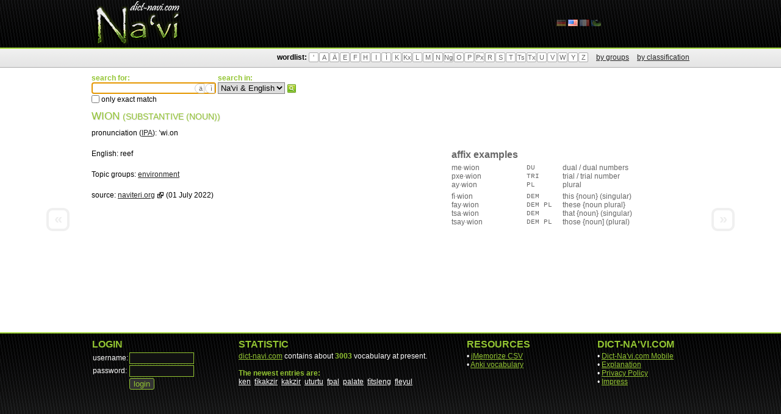

--- FILE ---
content_type: text/html; charset=UTF-8
request_url: https://dict-navi.com/en/dictionary/term/10646/
body_size: 2552
content:

<!DOCTYPE html PUBLIC "-//W3C//DTD XHTML 1.1//EN" "http://www.w3.org/TR/xhtml11/DTD/xhtml11.dtd">
<html xmlns="http://www.w3.org/1999/xhtml">
<head>
	<meta http-equiv="Content-Type" content="text/html; charset=UTF-8" />

	<meta name="title" content="Dict-Na'vi.com Online Dictionary - wion" />
	<meta name="description" content="Na'vi: wion (substantive (noun)) | English: reef" />
	<meta name="robots" content="index, follow" />
	<meta name="language" content="en" />

	<link rel="stylesheet" type="text/css" href="/layout/css/style.css" />
	<link rel="shortcut icon" type="image/x-icon" href="/favicon.ico" />
	<link rel="alternate" hreflang="de" href="https://www.dict-navi.com/de/dictionary/term/10646/" />
	<link rel="alternate" hreflang="en" href="https://www.dict-navi.com/en/dictionary/term/10646/" />
	<link rel="alternate" hreflang="fr" href="https://www.dict-navi.com/fr/dictionary/term/10646/" />
	<link rel="alternate" hreflang="xx" href="https://www.dict-navi.com/nav/dictionary/term/10646/" />

	<script type="text/javascript" src="/scripts/jquery.js"></script>
	<script type="text/javascript" src="/scripts/jquery.autocomplete.js"></script>
	<script type="text/javascript" src="/scripts/script.js"></script>
	<script type="text/javascript" src="/scripts/admin.js"></script>

	<script type="text/javascript">
		var _languageCode = "en";
		window.___gcfg = {lang: 'en'};
	</script>

	<title>Dict-Na'vi.com Online Dictionary - wion</title>
</head>
<body>

	<div id="widget">

		<div id="header">
			<div class="wrapper">
				<a href="/en/"><h1>Dict-Na'vi.com Online Dictionary</h1></a>
				<ul id="languages">

					<li class=""><a href="/de/dictionary/term/10646/"><img src="/media/flags/de.png" alt="Dict-Na'vi.com (Deutsch)"></a></li>

					<li class="active"><a href="/en/dictionary/term/10646/"><img src="/media/flags/en.png" alt="Dict-Na'vi.com (English)"></a></li>

					<li class=""><a href="/fr/dictionary/term/10646/"><img src="/media/flags/fr.png" alt="Dict-Na'vi.com (Français)"></a></li>

					<li class=""><a href="/nav/dictionary/term/10646/"><img src="/media/flags/nav.png" alt="Dict-Na'vi.com (Na'vi)"></a></li>

				</ul>
			</div>
		</div>

		<div id="menu">
			<div class="wrapper">
				<div id="mwordlist">
					<strong>wordlist:</strong>
					<ul>
						<li><a href="/en/dictionary/list/char/'/">'</a></li>
						<li><a href="/en/dictionary/list/char/A/">A</a></li>
						<li><a href="/en/dictionary/list/char/&Auml;/">&Auml;</a></li>
						<li><a href="/en/dictionary/list/char/E/">E</a></li>
						<li><a href="/en/dictionary/list/char/F/">F</a></li>
						<li><a href="/en/dictionary/list/char/H/">H</a></li>
						<li><a href="/en/dictionary/list/char/I/">I</a></li>
						<li><a href="/en/dictionary/list/char/&Igrave;/">&Igrave;</a></li>
						<li><a href="/en/dictionary/list/char/K/">K</a></li>
						<li><a href="/en/dictionary/list/char/Kx/">Kx</a></li>
						<li><a href="/en/dictionary/list/char/L/">L</a></li>
						<li><a href="/en/dictionary/list/char/M/">M</a></li>
						<li><a href="/en/dictionary/list/char/N/">N</a></li>
						<li><a href="/en/dictionary/list/char/Ng/">Ng</a></li>
						<li><a href="/en/dictionary/list/char/O/">O</a></li>
						<li><a href="/en/dictionary/list/char/P/">P</a></li>
						<li><a href="/en/dictionary/list/char/Px/">Px</a></li>
						<li><a href="/en/dictionary/list/char/R/">R</a></li>
						<li><a href="/en/dictionary/list/char/S/">S</a></li>
						<li><a href="/en/dictionary/list/char/T/">T</a></li>
						<li><a href="/en/dictionary/list/char/Ts/">Ts</a></li>
						<li><a href="/en/dictionary/list/char/Tx/">Tx</a></li>
						<li><a href="/en/dictionary/list/char/U/">U</a></li>
						<li style="display:none"><a href="/en/dictionary/list/char/&Ugrave;/">&Ugrave;</a></li>
						<li><a href="/en/dictionary/list/char/V/">V</a></li>
						<li><a href="/en/dictionary/list/char/W/">W</a></li>
						<li><a href="/en/dictionary/list/char/Y/">Y</a></li>
						<li><a href="/en/dictionary/list/char/Z/">Z</a></li>
					</ul>
					<a class="ml10" href="/en/dictionary/affiliation/">by groups</a>
					<a class="ml10" href="/en/dictionary/classification/">by classification</a>
				</div>
			</div>
		</div>

		<div id="content" class="wrapper">

  <form id="searchform" action="/en/dictionary/list/?" method="get">
    <input type="hidden" name="type" value="search">

    <div class="ib vt">
      <span class="fc1 b">search for:</span><br />
      <button type="button" class="addchar charA">&auml;</button>
      <button type="button" class="addchar charI">&igrave;</button>
      <input name="search_term" value="" class="w200" /><br />
      <input type="checkbox" name="match" value="exact"  /> only exact match
    </div>

    <div class="ib vt">
      <span class="fc1 b">search in:</span><br />
      <select name="search_language">
        <option value="-1" >Na'vi &amp; English</option>
        <option value="0" >Na'vi</option>
        <option value="3" >English</option>
      </select>
    </div>

    <div class="ib vt">
      <button type="submit">search</button> 
    </div>
  </form>

  <h1>wion <small>(substantive (noun))</small></h1>

  <div id="prevterm" class="navterm "><a href="/en/dictionary/term/11439/">&laquo;</a></div>
  <div id="nextterm" class="navterm "><a href="/en/dictionary/term/4945/">&raquo;</a></div>

  <div id="term">
    <div>pronunciation (<a href="https://en.wikipedia.org/wiki/International_Phonetic_Alphabet" title="Wikipedia: International Phonetic Alphabet">IPA</a>): <span class="ipa">&#712;wi.on</span><span class="audio">&nbsp;</span></div>

    <div class="fl ib w590">

      <table>
        <tr>
          <td>English:</td>
          <td>reef</td>
        </tr>

      </table>

      <div>
        Topic groups:

        <a href="/en/dictionary/list/affiliation/29/">environment</a>

      </div>

      <table>
        <tr>
          <td>source:</td>
          <td><a class="external" href="http://naviteri.org/2022/06/solalew-maul-zisita-half-the-year-is-over/">naviteri.org</a> (01 July 2022)</td>
        </tr>
      </table>

    </div>
    <div class="fr ib w390 fc4">

      <h2>affix examples</h2>

      <table class="affixes">

        <tr>
          <td class="term">me&middot;wion</td>
          <td class="affix">DU</td>
          <td class="label">dual / dual numbers</td>
        </tr>

        <tr>
          <td class="term">pxe&middot;wion</td>
          <td class="affix">TRI</td>
          <td class="label">trial / trial number</td>
        </tr>

        <tr>
          <td class="term">ay&middot;wion</td>
          <td class="affix">PL</td>
          <td class="label">plural</td>
        </tr>

      </table>

      <table class="affixes">

        <tr>
          <td class="term">fì&middot;wion</td>
          <td class="affix">DEM</td>
          <td class="label">this {noun} (singular)</td>
        </tr>

        <tr>
          <td class="term">fay&middot;wion</td>
          <td class="affix">DEM PL</td>
          <td class="label">these {noun plural}</td>
        </tr>

        <tr>
          <td class="term">tsa&middot;wion</td>
          <td class="affix">DEM</td>
          <td class="label">that {noun} (singular)</td>
        </tr>

        <tr>
          <td class="term">tsay&middot;wion</td>
          <td class="affix">DEM PL</td>
          <td class="label">those {noun] (plural)</td>
        </tr>

      </table>

    </div>
    <div class="clear"></div>
  </div>

		</div>

		<div id="footer">


			<div id="footerbar">
				<div class="wrapper pt10">
					<table class="w100p">
						<tr>
							<td style="vertical-align: top;">

								<h2>login</h2>
								<form action="/en/system/login/?url=L2VuL2RpY3Rpb25hcnkvdGVybS8xMDY0Ni8=" method="post">
									<table>
										<tr>
											<td>username:</td>
											<td><input name="username" value="" style="width: 100px;" /></td>
										</tr>
										<tr>
											<td>password:</td>
											<td><input type="password" name="password" value="" style="width: 100px;" /></td>
										</tr>
										<tr>
											<td>&nbsp;</td>
											<td><input type="submit" value="login" /></td>
										</tr>
									</table>
								</form>

							</td>
							<td style="width: 30px;">&nbsp;</td>
							<td style="vertical-align: top; width: 340px;">

								<h2>statistic</h2>
								<a href="/en/">dict-navi.com</a> contains about <span class="highlight">3003</span> vocabulary at present.
								<br /><br />
								<span class="highlight">The newest entries are:</span><br />

								<a class="white" href="/en/dictionary/term/11681/" title="behave assertively and with confidence" style="white-space: nowrap;">ken</a>&nbsp;

								<a class="white" href="/en/dictionary/term/11680/" title="numbness | both for physical and emotional numbness" style="white-space: nowrap;">tìkakzir</a>&nbsp;

								<a class="white" href="/en/dictionary/term/11679/" title="numb | for both physical and emotional numbness" style="white-space: nowrap;">kakzir</a>&nbsp;

								<a class="white" href="/en/dictionary/term/11678/" title="refugee | person in need of uturu" style="white-space: nowrap;">uturtu</a>&nbsp;

								<a class="white" href="/en/dictionary/term/11677/" title="to honor | to fulfill  | a commitment or undertaking" style="white-space: nowrap;">fpal</a>&nbsp;

								<a class="white" href="/en/dictionary/term/11675/" title="to crumble | to fall apart | to disintegrate" style="white-space: nowrap;">palate</a>&nbsp;

								<a class="white" href="/en/dictionary/term/11674/" title="falsehood | falsity" style="white-space: nowrap;">tìtsleng</a>&nbsp;

								<a class="white" href="/en/dictionary/term/11673/" title="falsehood | falsity" style="white-space: nowrap;">fleyul</a>&nbsp;

							</td>
							<td style="width: 30px;">&nbsp;</td>
							<td style="vertical-align: top; width: 180px;">
								<h2>resources</h2>
								&bull; <a href="/en/api/jmemorize/">jMemorize CSV</a><br />
								&bull; <a href="/en/api/anki/">Anki vocabulary</a><br />
							</td>

							<td style="width: 30px;">&nbsp;</td>
							<td style="vertical-align: top; width: 150px;">
								<h2>Dict-Na'vi.com</h2>
								&bull; <a href="https://m.dict-navi.com/en/">Dict-Na'vi.com Mobile</a><br />
								&bull; <a href="/en/dictionary/explanation/">Explanation</a><br />
								&bull; <a href="/en/home/privacy/">Privacy Policy</a><br />
								&bull; <a href="/en/home/impress/">Impress</a><br />
							</td>

						</tr>
					</table>
				</div>
			</div>
		</div>

	</div>

</body>
</html>